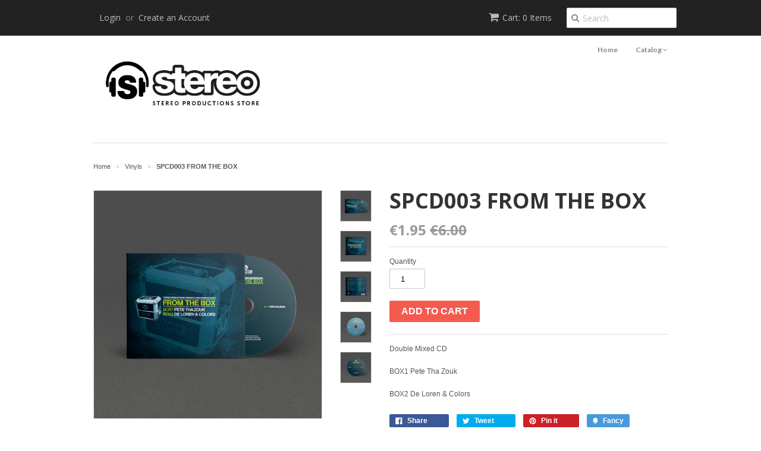

--- FILE ---
content_type: text/html; charset=utf-8
request_url: https://stereoshop.myshopify.com/collections/12-vinyls/products/spcd003-from-the-box-box1-pete-tha-zouk-box2-de-loren-colors
body_size: 14676
content:
<!doctype html>
<!--[if lt IE 7]><html class="no-js ie6 oldie" lang="en"><![endif]-->
<!--[if IE 7]><html class="no-js ie7 oldie" lang="en"><![endif]-->
<!--[if IE 8]><html class="no-js ie8 oldie" lang="en"><![endif]-->
<!--[if gt IE 8]><!--><html class="no-js" lang="en"><!--<![endif]-->
<head>

  <link rel="shortcut icon" href="//stereoshop.myshopify.com/cdn/shop/t/4/assets/favicon.png?v=64189802041842011161432757131" type="image/png" />
  <meta charset="utf-8">
  <!--[if IE]><meta http-equiv='X-UA-Compatible' content='IE=edge,chrome=1'><![endif]-->

  
    <link rel="shortcut icon" href="//stereoshop.myshopify.com/cdn/shop/t/4/assets/favicon.png?v=64189802041842011161432757131" type="image/png" />
  

  <title>
  SPCD003 FROM THE BOX &ndash; Stereo Store
  </title>

  
  <meta name="description" content="Double CD Mixed" />
  

  <meta name="viewport" content="width=device-width, initial-scale=1.0" />

  <link rel="canonical" href="https://stereoshop.myshopify.com/products/spcd003-from-the-box-box1-pete-tha-zouk-box2-de-loren-colors" />

  


  <meta property="og:type" content="product" />
  <meta property="og:title" content="SPCD003 FROM THE BOX" />
  
  <meta property="og:image" content="http://stereoshop.myshopify.com/cdn/shop/products/SPCD-000-FROMTHEBOX_1_grande.jpg?v=1511471511" />
  <meta property="og:image:secure_url" content="https://stereoshop.myshopify.com/cdn/shop/products/SPCD-000-FROMTHEBOX_1_grande.jpg?v=1511471511" />
  
  <meta property="og:image" content="http://stereoshop.myshopify.com/cdn/shop/products/SPCD-000-FROMTHEBOX_2_grande.jpg?v=1511471511" />
  <meta property="og:image:secure_url" content="https://stereoshop.myshopify.com/cdn/shop/products/SPCD-000-FROMTHEBOX_2_grande.jpg?v=1511471511" />
  
  <meta property="og:image" content="http://stereoshop.myshopify.com/cdn/shop/products/SPCD-000-FROMTHEBOX_3_grande.jpg?v=1511471511" />
  <meta property="og:image:secure_url" content="https://stereoshop.myshopify.com/cdn/shop/products/SPCD-000-FROMTHEBOX_3_grande.jpg?v=1511471511" />
  
  <meta property="og:image" content="http://stereoshop.myshopify.com/cdn/shop/products/SPCD-000-FROMTHEBOX_5_grande.jpg?v=1511471511" />
  <meta property="og:image:secure_url" content="https://stereoshop.myshopify.com/cdn/shop/products/SPCD-000-FROMTHEBOX_5_grande.jpg?v=1511471511" />
  
  <meta property="og:image" content="http://stereoshop.myshopify.com/cdn/shop/products/SPCD-000-FROMTHEBOX_4_grande.jpg?v=1511471511" />
  <meta property="og:image:secure_url" content="https://stereoshop.myshopify.com/cdn/shop/products/SPCD-000-FROMTHEBOX_4_grande.jpg?v=1511471511" />
  
  <meta property="og:price:amount" content="1.95" />
  <meta property="og:price:currency" content="EUR" />



<meta property="og:description" content="Double CD Mixed" />

<meta property="og:url" content="https://stereoshop.myshopify.com/products/spcd003-from-the-box-box1-pete-tha-zouk-box2-de-loren-colors" />
<meta property="og:site_name" content="Stereo Store" />

  
 

  <meta name="twitter:card" content="product" />
  <meta name="twitter:title" content="SPCD003 FROM THE BOX" />
  <meta name="twitter:description" content="Double Mixed CDBOX1 Pete Tha ZoukBOX2 De Loren &amp;amp; Colors" />
  <meta name="twitter:image" content="http://stereoshop.myshopify.com/cdn/shop/products/SPCD-000-FROMTHEBOX_1_large.jpg?v=1511471511" />
  <meta name="twitter:label1" content="PRICE" />
  <meta name="twitter:data1" content="&euro;1.95 EUR" />
  <meta name="twitter:label2" content="VENDOR" />
  <meta name="twitter:data2" content="Stereo Productions" />


  <link href="//stereoshop.myshopify.com/cdn/shop/t/4/assets/styles.scss.css?v=10000965834426595841674755583" rel="stylesheet" type="text/css" media="all" />
  <link href="//stereoshop.myshopify.com/cdn/s/global/social/social-icons.css" rel="stylesheet" type="text/css" media="all" />
  <link href="//netdna.bootstrapcdn.com/font-awesome/4.0.3/css/font-awesome.css" rel="stylesheet" type="text/css" media="all" />
  
    <link rel="stylesheet" type="text/css" href="//fonts.googleapis.com/css?family=Open+Sans:300,400,700">
  
  
    <link rel="stylesheet" type="text/css" href="//fonts.googleapis.com/css?family=Lato:300,400,700">
  
  <script src="//stereoshop.myshopify.com/cdn/shop/t/4/assets/html5shiv.js?v=107268875627107148941432663550" type="text/javascript"></script>

  <script>window.performance && window.performance.mark && window.performance.mark('shopify.content_for_header.start');</script><meta name="facebook-domain-verification" content="og1f87fy45pefb2aagq3775ijqfq1z">
<meta id="shopify-digital-wallet" name="shopify-digital-wallet" content="/708802/digital_wallets/dialog">
<meta name="shopify-checkout-api-token" content="5741368e510db088b0c3157362b23a24">
<meta id="in-context-paypal-metadata" data-shop-id="708802" data-venmo-supported="false" data-environment="production" data-locale="en_US" data-paypal-v4="true" data-currency="EUR">
<link rel="alternate" type="application/json+oembed" href="https://stereoshop.myshopify.com/products/spcd003-from-the-box-box1-pete-tha-zouk-box2-de-loren-colors.oembed">
<script async="async" src="/checkouts/internal/preloads.js?locale=en-ES"></script>
<link rel="preconnect" href="https://shop.app" crossorigin="anonymous">
<script async="async" src="https://shop.app/checkouts/internal/preloads.js?locale=en-ES&shop_id=708802" crossorigin="anonymous"></script>
<script id="apple-pay-shop-capabilities" type="application/json">{"shopId":708802,"countryCode":"US","currencyCode":"EUR","merchantCapabilities":["supports3DS"],"merchantId":"gid:\/\/shopify\/Shop\/708802","merchantName":"Stereo Store","requiredBillingContactFields":["postalAddress","email"],"requiredShippingContactFields":["postalAddress","email"],"shippingType":"shipping","supportedNetworks":["visa","masterCard","amex","discover","elo","jcb"],"total":{"type":"pending","label":"Stereo Store","amount":"1.00"},"shopifyPaymentsEnabled":true,"supportsSubscriptions":true}</script>
<script id="shopify-features" type="application/json">{"accessToken":"5741368e510db088b0c3157362b23a24","betas":["rich-media-storefront-analytics"],"domain":"stereoshop.myshopify.com","predictiveSearch":true,"shopId":708802,"locale":"en"}</script>
<script>var Shopify = Shopify || {};
Shopify.shop = "stereoshop.myshopify.com";
Shopify.locale = "en";
Shopify.currency = {"active":"EUR","rate":"1.0"};
Shopify.country = "ES";
Shopify.theme = {"name":"Minimal","id":19553156,"schema_name":null,"schema_version":null,"theme_store_id":380,"role":"main"};
Shopify.theme.handle = "null";
Shopify.theme.style = {"id":null,"handle":null};
Shopify.cdnHost = "stereoshop.myshopify.com/cdn";
Shopify.routes = Shopify.routes || {};
Shopify.routes.root = "/";</script>
<script type="module">!function(o){(o.Shopify=o.Shopify||{}).modules=!0}(window);</script>
<script>!function(o){function n(){var o=[];function n(){o.push(Array.prototype.slice.apply(arguments))}return n.q=o,n}var t=o.Shopify=o.Shopify||{};t.loadFeatures=n(),t.autoloadFeatures=n()}(window);</script>
<script>
  window.ShopifyPay = window.ShopifyPay || {};
  window.ShopifyPay.apiHost = "shop.app\/pay";
  window.ShopifyPay.redirectState = null;
</script>
<script id="shop-js-analytics" type="application/json">{"pageType":"product"}</script>
<script defer="defer" async type="module" src="//stereoshop.myshopify.com/cdn/shopifycloud/shop-js/modules/v2/client.init-shop-cart-sync_C5BV16lS.en.esm.js"></script>
<script defer="defer" async type="module" src="//stereoshop.myshopify.com/cdn/shopifycloud/shop-js/modules/v2/chunk.common_CygWptCX.esm.js"></script>
<script type="module">
  await import("//stereoshop.myshopify.com/cdn/shopifycloud/shop-js/modules/v2/client.init-shop-cart-sync_C5BV16lS.en.esm.js");
await import("//stereoshop.myshopify.com/cdn/shopifycloud/shop-js/modules/v2/chunk.common_CygWptCX.esm.js");

  window.Shopify.SignInWithShop?.initShopCartSync?.({"fedCMEnabled":true,"windoidEnabled":true});

</script>
<script>
  window.Shopify = window.Shopify || {};
  if (!window.Shopify.featureAssets) window.Shopify.featureAssets = {};
  window.Shopify.featureAssets['shop-js'] = {"shop-cart-sync":["modules/v2/client.shop-cart-sync_ZFArdW7E.en.esm.js","modules/v2/chunk.common_CygWptCX.esm.js"],"init-fed-cm":["modules/v2/client.init-fed-cm_CmiC4vf6.en.esm.js","modules/v2/chunk.common_CygWptCX.esm.js"],"shop-button":["modules/v2/client.shop-button_tlx5R9nI.en.esm.js","modules/v2/chunk.common_CygWptCX.esm.js"],"shop-cash-offers":["modules/v2/client.shop-cash-offers_DOA2yAJr.en.esm.js","modules/v2/chunk.common_CygWptCX.esm.js","modules/v2/chunk.modal_D71HUcav.esm.js"],"init-windoid":["modules/v2/client.init-windoid_sURxWdc1.en.esm.js","modules/v2/chunk.common_CygWptCX.esm.js"],"shop-toast-manager":["modules/v2/client.shop-toast-manager_ClPi3nE9.en.esm.js","modules/v2/chunk.common_CygWptCX.esm.js"],"init-shop-email-lookup-coordinator":["modules/v2/client.init-shop-email-lookup-coordinator_B8hsDcYM.en.esm.js","modules/v2/chunk.common_CygWptCX.esm.js"],"init-shop-cart-sync":["modules/v2/client.init-shop-cart-sync_C5BV16lS.en.esm.js","modules/v2/chunk.common_CygWptCX.esm.js"],"avatar":["modules/v2/client.avatar_BTnouDA3.en.esm.js"],"pay-button":["modules/v2/client.pay-button_FdsNuTd3.en.esm.js","modules/v2/chunk.common_CygWptCX.esm.js"],"init-customer-accounts":["modules/v2/client.init-customer-accounts_DxDtT_ad.en.esm.js","modules/v2/client.shop-login-button_C5VAVYt1.en.esm.js","modules/v2/chunk.common_CygWptCX.esm.js","modules/v2/chunk.modal_D71HUcav.esm.js"],"init-shop-for-new-customer-accounts":["modules/v2/client.init-shop-for-new-customer-accounts_ChsxoAhi.en.esm.js","modules/v2/client.shop-login-button_C5VAVYt1.en.esm.js","modules/v2/chunk.common_CygWptCX.esm.js","modules/v2/chunk.modal_D71HUcav.esm.js"],"shop-login-button":["modules/v2/client.shop-login-button_C5VAVYt1.en.esm.js","modules/v2/chunk.common_CygWptCX.esm.js","modules/v2/chunk.modal_D71HUcav.esm.js"],"init-customer-accounts-sign-up":["modules/v2/client.init-customer-accounts-sign-up_CPSyQ0Tj.en.esm.js","modules/v2/client.shop-login-button_C5VAVYt1.en.esm.js","modules/v2/chunk.common_CygWptCX.esm.js","modules/v2/chunk.modal_D71HUcav.esm.js"],"shop-follow-button":["modules/v2/client.shop-follow-button_Cva4Ekp9.en.esm.js","modules/v2/chunk.common_CygWptCX.esm.js","modules/v2/chunk.modal_D71HUcav.esm.js"],"checkout-modal":["modules/v2/client.checkout-modal_BPM8l0SH.en.esm.js","modules/v2/chunk.common_CygWptCX.esm.js","modules/v2/chunk.modal_D71HUcav.esm.js"],"lead-capture":["modules/v2/client.lead-capture_Bi8yE_yS.en.esm.js","modules/v2/chunk.common_CygWptCX.esm.js","modules/v2/chunk.modal_D71HUcav.esm.js"],"shop-login":["modules/v2/client.shop-login_D6lNrXab.en.esm.js","modules/v2/chunk.common_CygWptCX.esm.js","modules/v2/chunk.modal_D71HUcav.esm.js"],"payment-terms":["modules/v2/client.payment-terms_CZxnsJam.en.esm.js","modules/v2/chunk.common_CygWptCX.esm.js","modules/v2/chunk.modal_D71HUcav.esm.js"]};
</script>
<script>(function() {
  var isLoaded = false;
  function asyncLoad() {
    if (isLoaded) return;
    isLoaded = true;
    var urls = ["https:\/\/whatshelp.io\/shopify\/widget\/708802.js?v=1512149358\u0026shop=stereoshop.myshopify.com","https:\/\/chimpstatic.com\/mcjs-connected\/js\/users\/971b307bd61c817826acaea08\/da40ef408c704335e7c813a72.js?shop=stereoshop.myshopify.com","\/\/shopify-free-shipping.s3.amazonaws.com\/prod\/js\/common.js?shop=stereoshop.myshopify.com","https:\/\/cdn-spurit.com\/all-apps\/checker.js?shop=stereoshop.myshopify.com","https:\/\/cdn-spurit.com\/all-apps\/thank-you-pao-page.js?shop=stereoshop.myshopify.com"];
    for (var i = 0; i < urls.length; i++) {
      var s = document.createElement('script');
      s.type = 'text/javascript';
      s.async = true;
      s.src = urls[i];
      var x = document.getElementsByTagName('script')[0];
      x.parentNode.insertBefore(s, x);
    }
  };
  if(window.attachEvent) {
    window.attachEvent('onload', asyncLoad);
  } else {
    window.addEventListener('load', asyncLoad, false);
  }
})();</script>
<script id="__st">var __st={"a":708802,"offset":3600,"reqid":"9b3e25fe-9000-422b-bccf-06ef98cc8003-1768841807","pageurl":"stereoshop.myshopify.com\/collections\/12-vinyls\/products\/spcd003-from-the-box-box1-pete-tha-zouk-box2-de-loren-colors","u":"1e34fba03a12","p":"product","rtyp":"product","rid":38715818000};</script>
<script>window.ShopifyPaypalV4VisibilityTracking = true;</script>
<script id="captcha-bootstrap">!function(){'use strict';const t='contact',e='account',n='new_comment',o=[[t,t],['blogs',n],['comments',n],[t,'customer']],c=[[e,'customer_login'],[e,'guest_login'],[e,'recover_customer_password'],[e,'create_customer']],r=t=>t.map((([t,e])=>`form[action*='/${t}']:not([data-nocaptcha='true']) input[name='form_type'][value='${e}']`)).join(','),a=t=>()=>t?[...document.querySelectorAll(t)].map((t=>t.form)):[];function s(){const t=[...o],e=r(t);return a(e)}const i='password',u='form_key',d=['recaptcha-v3-token','g-recaptcha-response','h-captcha-response',i],f=()=>{try{return window.sessionStorage}catch{return}},m='__shopify_v',_=t=>t.elements[u];function p(t,e,n=!1){try{const o=window.sessionStorage,c=JSON.parse(o.getItem(e)),{data:r}=function(t){const{data:e,action:n}=t;return t[m]||n?{data:e,action:n}:{data:t,action:n}}(c);for(const[e,n]of Object.entries(r))t.elements[e]&&(t.elements[e].value=n);n&&o.removeItem(e)}catch(o){console.error('form repopulation failed',{error:o})}}const l='form_type',E='cptcha';function T(t){t.dataset[E]=!0}const w=window,h=w.document,L='Shopify',v='ce_forms',y='captcha';let A=!1;((t,e)=>{const n=(g='f06e6c50-85a8-45c8-87d0-21a2b65856fe',I='https://cdn.shopify.com/shopifycloud/storefront-forms-hcaptcha/ce_storefront_forms_captcha_hcaptcha.v1.5.2.iife.js',D={infoText:'Protected by hCaptcha',privacyText:'Privacy',termsText:'Terms'},(t,e,n)=>{const o=w[L][v],c=o.bindForm;if(c)return c(t,g,e,D).then(n);var r;o.q.push([[t,g,e,D],n]),r=I,A||(h.body.append(Object.assign(h.createElement('script'),{id:'captcha-provider',async:!0,src:r})),A=!0)});var g,I,D;w[L]=w[L]||{},w[L][v]=w[L][v]||{},w[L][v].q=[],w[L][y]=w[L][y]||{},w[L][y].protect=function(t,e){n(t,void 0,e),T(t)},Object.freeze(w[L][y]),function(t,e,n,w,h,L){const[v,y,A,g]=function(t,e,n){const i=e?o:[],u=t?c:[],d=[...i,...u],f=r(d),m=r(i),_=r(d.filter((([t,e])=>n.includes(e))));return[a(f),a(m),a(_),s()]}(w,h,L),I=t=>{const e=t.target;return e instanceof HTMLFormElement?e:e&&e.form},D=t=>v().includes(t);t.addEventListener('submit',(t=>{const e=I(t);if(!e)return;const n=D(e)&&!e.dataset.hcaptchaBound&&!e.dataset.recaptchaBound,o=_(e),c=g().includes(e)&&(!o||!o.value);(n||c)&&t.preventDefault(),c&&!n&&(function(t){try{if(!f())return;!function(t){const e=f();if(!e)return;const n=_(t);if(!n)return;const o=n.value;o&&e.removeItem(o)}(t);const e=Array.from(Array(32),(()=>Math.random().toString(36)[2])).join('');!function(t,e){_(t)||t.append(Object.assign(document.createElement('input'),{type:'hidden',name:u})),t.elements[u].value=e}(t,e),function(t,e){const n=f();if(!n)return;const o=[...t.querySelectorAll(`input[type='${i}']`)].map((({name:t})=>t)),c=[...d,...o],r={};for(const[a,s]of new FormData(t).entries())c.includes(a)||(r[a]=s);n.setItem(e,JSON.stringify({[m]:1,action:t.action,data:r}))}(t,e)}catch(e){console.error('failed to persist form',e)}}(e),e.submit())}));const S=(t,e)=>{t&&!t.dataset[E]&&(n(t,e.some((e=>e===t))),T(t))};for(const o of['focusin','change'])t.addEventListener(o,(t=>{const e=I(t);D(e)&&S(e,y())}));const B=e.get('form_key'),M=e.get(l),P=B&&M;t.addEventListener('DOMContentLoaded',(()=>{const t=y();if(P)for(const e of t)e.elements[l].value===M&&p(e,B);[...new Set([...A(),...v().filter((t=>'true'===t.dataset.shopifyCaptcha))])].forEach((e=>S(e,t)))}))}(h,new URLSearchParams(w.location.search),n,t,e,['guest_login'])})(!0,!0)}();</script>
<script integrity="sha256-4kQ18oKyAcykRKYeNunJcIwy7WH5gtpwJnB7kiuLZ1E=" data-source-attribution="shopify.loadfeatures" defer="defer" src="//stereoshop.myshopify.com/cdn/shopifycloud/storefront/assets/storefront/load_feature-a0a9edcb.js" crossorigin="anonymous"></script>
<script crossorigin="anonymous" defer="defer" src="//stereoshop.myshopify.com/cdn/shopifycloud/storefront/assets/shopify_pay/storefront-65b4c6d7.js?v=20250812"></script>
<script data-source-attribution="shopify.dynamic_checkout.dynamic.init">var Shopify=Shopify||{};Shopify.PaymentButton=Shopify.PaymentButton||{isStorefrontPortableWallets:!0,init:function(){window.Shopify.PaymentButton.init=function(){};var t=document.createElement("script");t.src="https://stereoshop.myshopify.com/cdn/shopifycloud/portable-wallets/latest/portable-wallets.en.js",t.type="module",document.head.appendChild(t)}};
</script>
<script data-source-attribution="shopify.dynamic_checkout.buyer_consent">
  function portableWalletsHideBuyerConsent(e){var t=document.getElementById("shopify-buyer-consent"),n=document.getElementById("shopify-subscription-policy-button");t&&n&&(t.classList.add("hidden"),t.setAttribute("aria-hidden","true"),n.removeEventListener("click",e))}function portableWalletsShowBuyerConsent(e){var t=document.getElementById("shopify-buyer-consent"),n=document.getElementById("shopify-subscription-policy-button");t&&n&&(t.classList.remove("hidden"),t.removeAttribute("aria-hidden"),n.addEventListener("click",e))}window.Shopify?.PaymentButton&&(window.Shopify.PaymentButton.hideBuyerConsent=portableWalletsHideBuyerConsent,window.Shopify.PaymentButton.showBuyerConsent=portableWalletsShowBuyerConsent);
</script>
<script data-source-attribution="shopify.dynamic_checkout.cart.bootstrap">document.addEventListener("DOMContentLoaded",(function(){function t(){return document.querySelector("shopify-accelerated-checkout-cart, shopify-accelerated-checkout")}if(t())Shopify.PaymentButton.init();else{new MutationObserver((function(e,n){t()&&(Shopify.PaymentButton.init(),n.disconnect())})).observe(document.body,{childList:!0,subtree:!0})}}));
</script>
<link id="shopify-accelerated-checkout-styles" rel="stylesheet" media="screen" href="https://stereoshop.myshopify.com/cdn/shopifycloud/portable-wallets/latest/accelerated-checkout-backwards-compat.css" crossorigin="anonymous">
<style id="shopify-accelerated-checkout-cart">
        #shopify-buyer-consent {
  margin-top: 1em;
  display: inline-block;
  width: 100%;
}

#shopify-buyer-consent.hidden {
  display: none;
}

#shopify-subscription-policy-button {
  background: none;
  border: none;
  padding: 0;
  text-decoration: underline;
  font-size: inherit;
  cursor: pointer;
}

#shopify-subscription-policy-button::before {
  box-shadow: none;
}

      </style>

<script>window.performance && window.performance.mark && window.performance.mark('shopify.content_for_header.end');</script>

  <script type="text/javascript" src="//ajax.googleapis.com/ajax/libs/jquery/1.7/jquery.min.js"></script>

  <script src="//stereoshop.myshopify.com/cdn/shopifycloud/storefront/assets/themes_support/option_selection-b017cd28.js" type="text/javascript"></script>
  <script src="//stereoshop.myshopify.com/cdn/shopifycloud/storefront/assets/themes_support/api.jquery-7ab1a3a4.js" type="text/javascript"></script>

  

<link href="https://monorail-edge.shopifysvc.com" rel="dns-prefetch">
<script>(function(){if ("sendBeacon" in navigator && "performance" in window) {try {var session_token_from_headers = performance.getEntriesByType('navigation')[0].serverTiming.find(x => x.name == '_s').description;} catch {var session_token_from_headers = undefined;}var session_cookie_matches = document.cookie.match(/_shopify_s=([^;]*)/);var session_token_from_cookie = session_cookie_matches && session_cookie_matches.length === 2 ? session_cookie_matches[1] : "";var session_token = session_token_from_headers || session_token_from_cookie || "";function handle_abandonment_event(e) {var entries = performance.getEntries().filter(function(entry) {return /monorail-edge.shopifysvc.com/.test(entry.name);});if (!window.abandonment_tracked && entries.length === 0) {window.abandonment_tracked = true;var currentMs = Date.now();var navigation_start = performance.timing.navigationStart;var payload = {shop_id: 708802,url: window.location.href,navigation_start,duration: currentMs - navigation_start,session_token,page_type: "product"};window.navigator.sendBeacon("https://monorail-edge.shopifysvc.com/v1/produce", JSON.stringify({schema_id: "online_store_buyer_site_abandonment/1.1",payload: payload,metadata: {event_created_at_ms: currentMs,event_sent_at_ms: currentMs}}));}}window.addEventListener('pagehide', handle_abandonment_event);}}());</script>
<script id="web-pixels-manager-setup">(function e(e,d,r,n,o){if(void 0===o&&(o={}),!Boolean(null===(a=null===(i=window.Shopify)||void 0===i?void 0:i.analytics)||void 0===a?void 0:a.replayQueue)){var i,a;window.Shopify=window.Shopify||{};var t=window.Shopify;t.analytics=t.analytics||{};var s=t.analytics;s.replayQueue=[],s.publish=function(e,d,r){return s.replayQueue.push([e,d,r]),!0};try{self.performance.mark("wpm:start")}catch(e){}var l=function(){var e={modern:/Edge?\/(1{2}[4-9]|1[2-9]\d|[2-9]\d{2}|\d{4,})\.\d+(\.\d+|)|Firefox\/(1{2}[4-9]|1[2-9]\d|[2-9]\d{2}|\d{4,})\.\d+(\.\d+|)|Chrom(ium|e)\/(9{2}|\d{3,})\.\d+(\.\d+|)|(Maci|X1{2}).+ Version\/(15\.\d+|(1[6-9]|[2-9]\d|\d{3,})\.\d+)([,.]\d+|)( \(\w+\)|)( Mobile\/\w+|) Safari\/|Chrome.+OPR\/(9{2}|\d{3,})\.\d+\.\d+|(CPU[ +]OS|iPhone[ +]OS|CPU[ +]iPhone|CPU IPhone OS|CPU iPad OS)[ +]+(15[._]\d+|(1[6-9]|[2-9]\d|\d{3,})[._]\d+)([._]\d+|)|Android:?[ /-](13[3-9]|1[4-9]\d|[2-9]\d{2}|\d{4,})(\.\d+|)(\.\d+|)|Android.+Firefox\/(13[5-9]|1[4-9]\d|[2-9]\d{2}|\d{4,})\.\d+(\.\d+|)|Android.+Chrom(ium|e)\/(13[3-9]|1[4-9]\d|[2-9]\d{2}|\d{4,})\.\d+(\.\d+|)|SamsungBrowser\/([2-9]\d|\d{3,})\.\d+/,legacy:/Edge?\/(1[6-9]|[2-9]\d|\d{3,})\.\d+(\.\d+|)|Firefox\/(5[4-9]|[6-9]\d|\d{3,})\.\d+(\.\d+|)|Chrom(ium|e)\/(5[1-9]|[6-9]\d|\d{3,})\.\d+(\.\d+|)([\d.]+$|.*Safari\/(?![\d.]+ Edge\/[\d.]+$))|(Maci|X1{2}).+ Version\/(10\.\d+|(1[1-9]|[2-9]\d|\d{3,})\.\d+)([,.]\d+|)( \(\w+\)|)( Mobile\/\w+|) Safari\/|Chrome.+OPR\/(3[89]|[4-9]\d|\d{3,})\.\d+\.\d+|(CPU[ +]OS|iPhone[ +]OS|CPU[ +]iPhone|CPU IPhone OS|CPU iPad OS)[ +]+(10[._]\d+|(1[1-9]|[2-9]\d|\d{3,})[._]\d+)([._]\d+|)|Android:?[ /-](13[3-9]|1[4-9]\d|[2-9]\d{2}|\d{4,})(\.\d+|)(\.\d+|)|Mobile Safari.+OPR\/([89]\d|\d{3,})\.\d+\.\d+|Android.+Firefox\/(13[5-9]|1[4-9]\d|[2-9]\d{2}|\d{4,})\.\d+(\.\d+|)|Android.+Chrom(ium|e)\/(13[3-9]|1[4-9]\d|[2-9]\d{2}|\d{4,})\.\d+(\.\d+|)|Android.+(UC? ?Browser|UCWEB|U3)[ /]?(15\.([5-9]|\d{2,})|(1[6-9]|[2-9]\d|\d{3,})\.\d+)\.\d+|SamsungBrowser\/(5\.\d+|([6-9]|\d{2,})\.\d+)|Android.+MQ{2}Browser\/(14(\.(9|\d{2,})|)|(1[5-9]|[2-9]\d|\d{3,})(\.\d+|))(\.\d+|)|K[Aa][Ii]OS\/(3\.\d+|([4-9]|\d{2,})\.\d+)(\.\d+|)/},d=e.modern,r=e.legacy,n=navigator.userAgent;return n.match(d)?"modern":n.match(r)?"legacy":"unknown"}(),u="modern"===l?"modern":"legacy",c=(null!=n?n:{modern:"",legacy:""})[u],f=function(e){return[e.baseUrl,"/wpm","/b",e.hashVersion,"modern"===e.buildTarget?"m":"l",".js"].join("")}({baseUrl:d,hashVersion:r,buildTarget:u}),m=function(e){var d=e.version,r=e.bundleTarget,n=e.surface,o=e.pageUrl,i=e.monorailEndpoint;return{emit:function(e){var a=e.status,t=e.errorMsg,s=(new Date).getTime(),l=JSON.stringify({metadata:{event_sent_at_ms:s},events:[{schema_id:"web_pixels_manager_load/3.1",payload:{version:d,bundle_target:r,page_url:o,status:a,surface:n,error_msg:t},metadata:{event_created_at_ms:s}}]});if(!i)return console&&console.warn&&console.warn("[Web Pixels Manager] No Monorail endpoint provided, skipping logging."),!1;try{return self.navigator.sendBeacon.bind(self.navigator)(i,l)}catch(e){}var u=new XMLHttpRequest;try{return u.open("POST",i,!0),u.setRequestHeader("Content-Type","text/plain"),u.send(l),!0}catch(e){return console&&console.warn&&console.warn("[Web Pixels Manager] Got an unhandled error while logging to Monorail."),!1}}}}({version:r,bundleTarget:l,surface:e.surface,pageUrl:self.location.href,monorailEndpoint:e.monorailEndpoint});try{o.browserTarget=l,function(e){var d=e.src,r=e.async,n=void 0===r||r,o=e.onload,i=e.onerror,a=e.sri,t=e.scriptDataAttributes,s=void 0===t?{}:t,l=document.createElement("script"),u=document.querySelector("head"),c=document.querySelector("body");if(l.async=n,l.src=d,a&&(l.integrity=a,l.crossOrigin="anonymous"),s)for(var f in s)if(Object.prototype.hasOwnProperty.call(s,f))try{l.dataset[f]=s[f]}catch(e){}if(o&&l.addEventListener("load",o),i&&l.addEventListener("error",i),u)u.appendChild(l);else{if(!c)throw new Error("Did not find a head or body element to append the script");c.appendChild(l)}}({src:f,async:!0,onload:function(){if(!function(){var e,d;return Boolean(null===(d=null===(e=window.Shopify)||void 0===e?void 0:e.analytics)||void 0===d?void 0:d.initialized)}()){var d=window.webPixelsManager.init(e)||void 0;if(d){var r=window.Shopify.analytics;r.replayQueue.forEach((function(e){var r=e[0],n=e[1],o=e[2];d.publishCustomEvent(r,n,o)})),r.replayQueue=[],r.publish=d.publishCustomEvent,r.visitor=d.visitor,r.initialized=!0}}},onerror:function(){return m.emit({status:"failed",errorMsg:"".concat(f," has failed to load")})},sri:function(e){var d=/^sha384-[A-Za-z0-9+/=]+$/;return"string"==typeof e&&d.test(e)}(c)?c:"",scriptDataAttributes:o}),m.emit({status:"loading"})}catch(e){m.emit({status:"failed",errorMsg:(null==e?void 0:e.message)||"Unknown error"})}}})({shopId: 708802,storefrontBaseUrl: "https://stereoshop.myshopify.com",extensionsBaseUrl: "https://extensions.shopifycdn.com/cdn/shopifycloud/web-pixels-manager",monorailEndpoint: "https://monorail-edge.shopifysvc.com/unstable/produce_batch",surface: "storefront-renderer",enabledBetaFlags: ["2dca8a86"],webPixelsConfigList: [{"id":"172720195","configuration":"{\"pixel_id\":\"2444300642460646\",\"pixel_type\":\"facebook_pixel\",\"metaapp_system_user_token\":\"-\"}","eventPayloadVersion":"v1","runtimeContext":"OPEN","scriptVersion":"ca16bc87fe92b6042fbaa3acc2fbdaa6","type":"APP","apiClientId":2329312,"privacyPurposes":["ANALYTICS","MARKETING","SALE_OF_DATA"],"dataSharingAdjustments":{"protectedCustomerApprovalScopes":["read_customer_address","read_customer_email","read_customer_name","read_customer_personal_data","read_customer_phone"]}},{"id":"89784387","eventPayloadVersion":"v1","runtimeContext":"LAX","scriptVersion":"1","type":"CUSTOM","privacyPurposes":["ANALYTICS"],"name":"Google Analytics tag (migrated)"},{"id":"shopify-app-pixel","configuration":"{}","eventPayloadVersion":"v1","runtimeContext":"STRICT","scriptVersion":"0450","apiClientId":"shopify-pixel","type":"APP","privacyPurposes":["ANALYTICS","MARKETING"]},{"id":"shopify-custom-pixel","eventPayloadVersion":"v1","runtimeContext":"LAX","scriptVersion":"0450","apiClientId":"shopify-pixel","type":"CUSTOM","privacyPurposes":["ANALYTICS","MARKETING"]}],isMerchantRequest: false,initData: {"shop":{"name":"Stereo Store","paymentSettings":{"currencyCode":"EUR"},"myshopifyDomain":"stereoshop.myshopify.com","countryCode":"US","storefrontUrl":"https:\/\/stereoshop.myshopify.com"},"customer":null,"cart":null,"checkout":null,"productVariants":[{"price":{"amount":1.95,"currencyCode":"EUR"},"product":{"title":"SPCD003 FROM THE BOX","vendor":"Stereo Productions","id":"38715818000","untranslatedTitle":"SPCD003 FROM THE BOX","url":"\/products\/spcd003-from-the-box-box1-pete-tha-zouk-box2-de-loren-colors","type":"CD"},"id":"328516206608","image":{"src":"\/\/stereoshop.myshopify.com\/cdn\/shop\/products\/SPCD-000-FROMTHEBOX_1.jpg?v=1511471511"},"sku":"SPCD003","title":"Default Title","untranslatedTitle":"Default Title"}],"purchasingCompany":null},},"https://stereoshop.myshopify.com/cdn","fcfee988w5aeb613cpc8e4bc33m6693e112",{"modern":"","legacy":""},{"shopId":"708802","storefrontBaseUrl":"https:\/\/stereoshop.myshopify.com","extensionBaseUrl":"https:\/\/extensions.shopifycdn.com\/cdn\/shopifycloud\/web-pixels-manager","surface":"storefront-renderer","enabledBetaFlags":"[\"2dca8a86\"]","isMerchantRequest":"false","hashVersion":"fcfee988w5aeb613cpc8e4bc33m6693e112","publish":"custom","events":"[[\"page_viewed\",{}],[\"product_viewed\",{\"productVariant\":{\"price\":{\"amount\":1.95,\"currencyCode\":\"EUR\"},\"product\":{\"title\":\"SPCD003 FROM THE BOX\",\"vendor\":\"Stereo Productions\",\"id\":\"38715818000\",\"untranslatedTitle\":\"SPCD003 FROM THE BOX\",\"url\":\"\/products\/spcd003-from-the-box-box1-pete-tha-zouk-box2-de-loren-colors\",\"type\":\"CD\"},\"id\":\"328516206608\",\"image\":{\"src\":\"\/\/stereoshop.myshopify.com\/cdn\/shop\/products\/SPCD-000-FROMTHEBOX_1.jpg?v=1511471511\"},\"sku\":\"SPCD003\",\"title\":\"Default Title\",\"untranslatedTitle\":\"Default Title\"}}]]"});</script><script>
  window.ShopifyAnalytics = window.ShopifyAnalytics || {};
  window.ShopifyAnalytics.meta = window.ShopifyAnalytics.meta || {};
  window.ShopifyAnalytics.meta.currency = 'EUR';
  var meta = {"product":{"id":38715818000,"gid":"gid:\/\/shopify\/Product\/38715818000","vendor":"Stereo Productions","type":"CD","handle":"spcd003-from-the-box-box1-pete-tha-zouk-box2-de-loren-colors","variants":[{"id":328516206608,"price":195,"name":"SPCD003 FROM THE BOX","public_title":null,"sku":"SPCD003"}],"remote":false},"page":{"pageType":"product","resourceType":"product","resourceId":38715818000,"requestId":"9b3e25fe-9000-422b-bccf-06ef98cc8003-1768841807"}};
  for (var attr in meta) {
    window.ShopifyAnalytics.meta[attr] = meta[attr];
  }
</script>
<script class="analytics">
  (function () {
    var customDocumentWrite = function(content) {
      var jquery = null;

      if (window.jQuery) {
        jquery = window.jQuery;
      } else if (window.Checkout && window.Checkout.$) {
        jquery = window.Checkout.$;
      }

      if (jquery) {
        jquery('body').append(content);
      }
    };

    var hasLoggedConversion = function(token) {
      if (token) {
        return document.cookie.indexOf('loggedConversion=' + token) !== -1;
      }
      return false;
    }

    var setCookieIfConversion = function(token) {
      if (token) {
        var twoMonthsFromNow = new Date(Date.now());
        twoMonthsFromNow.setMonth(twoMonthsFromNow.getMonth() + 2);

        document.cookie = 'loggedConversion=' + token + '; expires=' + twoMonthsFromNow;
      }
    }

    var trekkie = window.ShopifyAnalytics.lib = window.trekkie = window.trekkie || [];
    if (trekkie.integrations) {
      return;
    }
    trekkie.methods = [
      'identify',
      'page',
      'ready',
      'track',
      'trackForm',
      'trackLink'
    ];
    trekkie.factory = function(method) {
      return function() {
        var args = Array.prototype.slice.call(arguments);
        args.unshift(method);
        trekkie.push(args);
        return trekkie;
      };
    };
    for (var i = 0; i < trekkie.methods.length; i++) {
      var key = trekkie.methods[i];
      trekkie[key] = trekkie.factory(key);
    }
    trekkie.load = function(config) {
      trekkie.config = config || {};
      trekkie.config.initialDocumentCookie = document.cookie;
      var first = document.getElementsByTagName('script')[0];
      var script = document.createElement('script');
      script.type = 'text/javascript';
      script.onerror = function(e) {
        var scriptFallback = document.createElement('script');
        scriptFallback.type = 'text/javascript';
        scriptFallback.onerror = function(error) {
                var Monorail = {
      produce: function produce(monorailDomain, schemaId, payload) {
        var currentMs = new Date().getTime();
        var event = {
          schema_id: schemaId,
          payload: payload,
          metadata: {
            event_created_at_ms: currentMs,
            event_sent_at_ms: currentMs
          }
        };
        return Monorail.sendRequest("https://" + monorailDomain + "/v1/produce", JSON.stringify(event));
      },
      sendRequest: function sendRequest(endpointUrl, payload) {
        // Try the sendBeacon API
        if (window && window.navigator && typeof window.navigator.sendBeacon === 'function' && typeof window.Blob === 'function' && !Monorail.isIos12()) {
          var blobData = new window.Blob([payload], {
            type: 'text/plain'
          });

          if (window.navigator.sendBeacon(endpointUrl, blobData)) {
            return true;
          } // sendBeacon was not successful

        } // XHR beacon

        var xhr = new XMLHttpRequest();

        try {
          xhr.open('POST', endpointUrl);
          xhr.setRequestHeader('Content-Type', 'text/plain');
          xhr.send(payload);
        } catch (e) {
          console.log(e);
        }

        return false;
      },
      isIos12: function isIos12() {
        return window.navigator.userAgent.lastIndexOf('iPhone; CPU iPhone OS 12_') !== -1 || window.navigator.userAgent.lastIndexOf('iPad; CPU OS 12_') !== -1;
      }
    };
    Monorail.produce('monorail-edge.shopifysvc.com',
      'trekkie_storefront_load_errors/1.1',
      {shop_id: 708802,
      theme_id: 19553156,
      app_name: "storefront",
      context_url: window.location.href,
      source_url: "//stereoshop.myshopify.com/cdn/s/trekkie.storefront.cd680fe47e6c39ca5d5df5f0a32d569bc48c0f27.min.js"});

        };
        scriptFallback.async = true;
        scriptFallback.src = '//stereoshop.myshopify.com/cdn/s/trekkie.storefront.cd680fe47e6c39ca5d5df5f0a32d569bc48c0f27.min.js';
        first.parentNode.insertBefore(scriptFallback, first);
      };
      script.async = true;
      script.src = '//stereoshop.myshopify.com/cdn/s/trekkie.storefront.cd680fe47e6c39ca5d5df5f0a32d569bc48c0f27.min.js';
      first.parentNode.insertBefore(script, first);
    };
    trekkie.load(
      {"Trekkie":{"appName":"storefront","development":false,"defaultAttributes":{"shopId":708802,"isMerchantRequest":null,"themeId":19553156,"themeCityHash":"9092812955014326240","contentLanguage":"en","currency":"EUR","eventMetadataId":"c09b67c2-7810-4ddb-8adc-dbb313e81d47"},"isServerSideCookieWritingEnabled":true,"monorailRegion":"shop_domain","enabledBetaFlags":["65f19447"]},"Session Attribution":{},"S2S":{"facebookCapiEnabled":true,"source":"trekkie-storefront-renderer","apiClientId":580111}}
    );

    var loaded = false;
    trekkie.ready(function() {
      if (loaded) return;
      loaded = true;

      window.ShopifyAnalytics.lib = window.trekkie;

      var originalDocumentWrite = document.write;
      document.write = customDocumentWrite;
      try { window.ShopifyAnalytics.merchantGoogleAnalytics.call(this); } catch(error) {};
      document.write = originalDocumentWrite;

      window.ShopifyAnalytics.lib.page(null,{"pageType":"product","resourceType":"product","resourceId":38715818000,"requestId":"9b3e25fe-9000-422b-bccf-06ef98cc8003-1768841807","shopifyEmitted":true});

      var match = window.location.pathname.match(/checkouts\/(.+)\/(thank_you|post_purchase)/)
      var token = match? match[1]: undefined;
      if (!hasLoggedConversion(token)) {
        setCookieIfConversion(token);
        window.ShopifyAnalytics.lib.track("Viewed Product",{"currency":"EUR","variantId":328516206608,"productId":38715818000,"productGid":"gid:\/\/shopify\/Product\/38715818000","name":"SPCD003 FROM THE BOX","price":"1.95","sku":"SPCD003","brand":"Stereo Productions","variant":null,"category":"CD","nonInteraction":true,"remote":false},undefined,undefined,{"shopifyEmitted":true});
      window.ShopifyAnalytics.lib.track("monorail:\/\/trekkie_storefront_viewed_product\/1.1",{"currency":"EUR","variantId":328516206608,"productId":38715818000,"productGid":"gid:\/\/shopify\/Product\/38715818000","name":"SPCD003 FROM THE BOX","price":"1.95","sku":"SPCD003","brand":"Stereo Productions","variant":null,"category":"CD","nonInteraction":true,"remote":false,"referer":"https:\/\/stereoshop.myshopify.com\/collections\/12-vinyls\/products\/spcd003-from-the-box-box1-pete-tha-zouk-box2-de-loren-colors"});
      }
    });


        var eventsListenerScript = document.createElement('script');
        eventsListenerScript.async = true;
        eventsListenerScript.src = "//stereoshop.myshopify.com/cdn/shopifycloud/storefront/assets/shop_events_listener-3da45d37.js";
        document.getElementsByTagName('head')[0].appendChild(eventsListenerScript);

})();</script>
  <script>
  if (!window.ga || (window.ga && typeof window.ga !== 'function')) {
    window.ga = function ga() {
      (window.ga.q = window.ga.q || []).push(arguments);
      if (window.Shopify && window.Shopify.analytics && typeof window.Shopify.analytics.publish === 'function') {
        window.Shopify.analytics.publish("ga_stub_called", {}, {sendTo: "google_osp_migration"});
      }
      console.error("Shopify's Google Analytics stub called with:", Array.from(arguments), "\nSee https://help.shopify.com/manual/promoting-marketing/pixels/pixel-migration#google for more information.");
    };
    if (window.Shopify && window.Shopify.analytics && typeof window.Shopify.analytics.publish === 'function') {
      window.Shopify.analytics.publish("ga_stub_initialized", {}, {sendTo: "google_osp_migration"});
    }
  }
</script>
<script
  defer
  src="https://stereoshop.myshopify.com/cdn/shopifycloud/perf-kit/shopify-perf-kit-3.0.4.min.js"
  data-application="storefront-renderer"
  data-shop-id="708802"
  data-render-region="gcp-us-central1"
  data-page-type="product"
  data-theme-instance-id="19553156"
  data-theme-name=""
  data-theme-version=""
  data-monorail-region="shop_domain"
  data-resource-timing-sampling-rate="10"
  data-shs="true"
  data-shs-beacon="true"
  data-shs-export-with-fetch="true"
  data-shs-logs-sample-rate="1"
  data-shs-beacon-endpoint="https://stereoshop.myshopify.com/api/collect"
></script>
</head>

<body>

  <!-- Begin toolbar -->
  <div class="toolbar-wrapper">
    <div class="toolbar clearfix">
      <div id="menu-button" class="menu-icon"><i class="fa fa-bars"></i>Menu</div>
      <ul class="unstyled">
        <li class="search-field fr">
          <form class="search" action="/search">
            <button type="submit" alt="Go" class="go"><i class="fa fa-search"></i></button>
            <input type="text" name="q" class="search_box" placeholder="Search" value="" />
          </form>
        </li>
        <li class="fr"><a href="/cart" class="cart" title="Cart"><i class="fa fa-shopping-cart"></i>Cart: 0 Items </a></li>
        
  
    <li class="customer-links">
      <a href="/account/login" id="customer_login_link">Login</a>
      
      <span class="or">&nbsp;or&nbsp;</span>
      <a href="/account/register" id="customer_register_link">Create an Account</a>
      
    </li>
  

        
      </ul>
    </div>
  </div>
  <!-- End toolbar -->

  <!-- Begin Mobile Nav -->
  <div class="row mobile-wrapper">
    <nav class="mobile clearfix">
      <div class="flyout">
<ul class="clearfix">
  
  
  <li>
    <a href="/" class=" navlink"><span>Home</span></a>
  </li>
  
  
  
  <li>
    <a href="/collections/all" class=" navlink"><span>Catalog</span></a>
    <span class="more"><i class="fa fa-plus"></i></span>
    <ul class="sub-menu">
      
      <li><a href="/collections/caps" class=" navlink">Snapbacks</a></li>
      
      <li><a href="/collections/all" class=" navlink">All products</a></li>
      
      <li><a href="/collections/t-shirts" class=" navlink">T-Shirts</a></li>
      
      <li><a href="/collections/12-vinyls" class="current  last  navlink">Vinyls, USB Sticks, Cd's</a></li>
      
    </ul>
  </li>
  
  


  <li><span class="account-links">Account Links</span>
    <span class="more"><i class="fa fa-user"></i></span>
    <ul class="sub-menu">
    
      <li class="customer-links"><a href="/account/login" id="customer_login_link">Login</a></li>
      
      <li class="customer-links"><a href="/account/register" id="customer_register_link">Create an Account</a></li>
      
    
    </ul>
  </li>


    <li class="search-field">
    <form class="search" action="/search">
      <button type="submit" alt="Go" class="go"><i class="fa fa-search"></i></button>
      <input type="text" name="q" class="search_box" placeholder="Search" value="" />
    </form>
  </li>
</ul>
</div>
    </nav>
  </div>
  <!-- End Mobile Nav -->

  <!-- Begin wrapper -->
  <div id="transparency" class="wrapper">
    <div class="row">
      <!-- Begin right navigation -->
      
      <div class="row" id="header">
        <div class="span12 border-bottom">
          <div class="span4 inner-left logo-wrapper">
            <div class="logo">
              
              <a href="/"><img src="//stereoshop.myshopify.com/cdn/shop/t/4/assets/logo.png?v=54496584403030609941517932766" alt="Stereo Store" /></a>
              
              
            </div>
          </div>

          <section id="nav">
            <div class="span8 inner-right">
              <nav class="main">
                <ul class="horizontal unstyled clearfix fr">
  
  
  
  
  
  
  <li class="">
    <a href="/" >
      Home
      
    </a> 
    
  </li>
  
  
  
  
  
  
  <li class=" dropdown">
    <a href="/collections/all" >
      Catalog
       <i class="fa fa-angle-down"></i>
    </a> 
    
    <ul class="dropdown">
      
        
        <li>
          <a href="/collections/caps" >Snapbacks</a>
        </li>
        
        <li>
          <a href="/collections/all" >All products</a>
        </li>
        
        <li>
          <a href="/collections/t-shirts" >T-Shirts</a>
        </li>
        
        <li>
          <a href="/collections/12-vinyls"  class="current">Vinyls, USB Sticks, Cd's</a>
        </li>
        
      
    </ul>
    
  </li>
  
</ul>

              </nav>
            </div>
          </section>
        </div>
      </div>
      
      <!-- End right navigation -->

      <!-- Begin below navigation -->
      
      <!-- End below navigation -->

      <!-- Begin content-->
      <section id="content" class="clearfix">
        <!-- "snippets/preorder-now-collection-item.liquid" was not rendered, the associated app was uninstalled -->
        <div id="product" class="spcd003-from-the-box-box1-pete-tha-zouk-box2-de-loren-colors" itemscope itemtype="http://schema.org/Product">
  <meta itemprop="url" content="https://stereoshop.myshopify.com/products/spcd003-from-the-box-box1-pete-tha-zouk-box2-de-loren-colors" />
  <meta itemprop="image" content="//stereoshop.myshopify.com/cdn/shop/products/SPCD-000-FROMTHEBOX_1_grande.jpg?v=1511471511" />

  <div class="row clearfix">

    <!-- Begin breadcrumb -->
    <div class="span12">
      <div class="breadcrumb clearfix">
        <span itemscope itemtype="http://data-vocabulary.org/Breadcrumb"><a href="https://stereoshop.myshopify.com" title="Stereo Store" itemprop="url"><span itemprop="title">Home</span></a></span>
        <span class="arrow-space">&#62;</span>
        <span itemscope itemtype="http://data-vocabulary.org/Breadcrumb">
          
            <a href="/collections/12-vinyls" title="Vinyls" itemprop="url">
              <span itemprop="title">Vinyls</span>
            </a>
          
        </span>
        <span class="arrow-space">&#62;</span>
        <strong>SPCD003 FROM THE BOX</strong>
      </div>
    </div>
    <!-- End breadcrumb -->
    <!-- Begin product photos -->
    <div class="span5">

      
      <!-- Begin featured image -->
      <div class="image featured">
        
          <img src="//stereoshop.myshopify.com/cdn/shop/products/SPCD-000-FROMTHEBOX_1_1024x1024.jpg?v=1511471511" alt="SPCD003 FROM THE BOX" />
        
      </div>
      <!-- End product image -->

      

    </div>
    <!-- End product photos -->

    
    <!-- Begin thumbnails -->
    <div class="span1">
      <div class="thumbs clearfix">
        
        <div class="image">
          <a href="//stereoshop.myshopify.com/cdn/shop/products/SPCD-000-FROMTHEBOX_1_1024x1024.jpg?v=1511471511" data-image-id="271096053776">
            <img src="//stereoshop.myshopify.com/cdn/shop/products/SPCD-000-FROMTHEBOX_1_compact.jpg?v=1511471511" alt="SPCD003 FROM THE BOX" />
          </a>
        </div>
        
        <div class="image">
          <a href="//stereoshop.myshopify.com/cdn/shop/products/SPCD-000-FROMTHEBOX_2_1024x1024.jpg?v=1511471511" data-image-id="271095988240">
            <img src="//stereoshop.myshopify.com/cdn/shop/products/SPCD-000-FROMTHEBOX_2_compact.jpg?v=1511471511" alt="SPCD003 FROM THE BOX" />
          </a>
        </div>
        
        <div class="image">
          <a href="//stereoshop.myshopify.com/cdn/shop/products/SPCD-000-FROMTHEBOX_3_1024x1024.jpg?v=1511471511" data-image-id="271095955472">
            <img src="//stereoshop.myshopify.com/cdn/shop/products/SPCD-000-FROMTHEBOX_3_compact.jpg?v=1511471511" alt="SPCD003 FROM THE BOX" />
          </a>
        </div>
        
        <div class="image">
          <a href="//stereoshop.myshopify.com/cdn/shop/products/SPCD-000-FROMTHEBOX_5_1024x1024.jpg?v=1511471511" data-image-id="271096184848">
            <img src="//stereoshop.myshopify.com/cdn/shop/products/SPCD-000-FROMTHEBOX_5_compact.jpg?v=1511471511" alt="SPCD003 FROM THE BOX" />
          </a>
        </div>
        
        <div class="image">
          <a href="//stereoshop.myshopify.com/cdn/shop/products/SPCD-000-FROMTHEBOX_4_1024x1024.jpg?v=1511471511" data-image-id="271096381456">
            <img src="//stereoshop.myshopify.com/cdn/shop/products/SPCD-000-FROMTHEBOX_4_compact.jpg?v=1511471511" alt="SPCD003 FROM THE BOX" />
          </a>
        </div>
        
      </div>
    </div>
    <!-- End thumbnails -->
    


    <!-- Begin description -->
    <div class="span6">

      <h1 class="title" itemprop="name">SPCD003 FROM THE BOX</h1>

      <div class="purchase" itemprop="offers" itemscope itemtype="http://schema.org/Offer">
        <meta itemprop="priceCurrency" content="EUR" />
        
        <link itemprop="availability" href="http://schema.org/InStock" />
        

        
        <h2 class="price" id="price-preview">
          <span itemprop="price">&euro;1.95</span> <del>&euro;6.00</del>
        </h2>
      </div>

      
      

      <form id="add-item-form" action="/cart/add" method="post" class="variants clearfix">

        <!-- Begin product options -->
        <div class="product-options">

          <div class="select clearfix hidden">
            <select id="product-select" name="id" class="hidden">
              
              <option  selected="selected"  value="328516206608">Default Title - &euro;1.95</option>
              
            </select>
          </div>

          
          <div class="selector-wrapper">
            <label>Quantity</label>
            <input id="quantity" type="number" name="quantity" value="1"  min="1" class="tc item-quantity" />
          </div>
          

          <div class="purchase-section">
            <div class="purchase">
              <input type="submit" id="add-to-cart" class="btn" name="add" value="Add to cart" />
            </div>
          </div>

        </div>
        <!-- End product options -->

      </form>

      <div class="description">
        <p>Double Mixed CD</p>
<p>BOX1 Pete Tha Zouk</p>
<p>BOX2 De Loren &amp; Colors</p>
<div class="grammarly-disable-indicator"></div>
<div class="grammarly-disable-indicator"></div>
      </div>

      
      <!-- Begin social buttons -->
      <div class="social">
        




<div class="social-sharing " data-permalink="https://stereoshop.myshopify.com/products/spcd003-from-the-box-box1-pete-tha-zouk-box2-de-loren-colors">

  
    <a target="_blank" href="//www.facebook.com/sharer.php?u=https://stereoshop.myshopify.com/products/spcd003-from-the-box-box1-pete-tha-zouk-box2-de-loren-colors" class="share-facebook">
      <span class="icon icon-facebook"></span>
      <span class="share-title">Share</span>
      
        <span class="share-count">0</span>
      
    </a>
  

  
    <a target="_blank" href="//twitter.com/share?url=https://stereoshop.myshopify.com/products/spcd003-from-the-box-box1-pete-tha-zouk-box2-de-loren-colors&amp;text=SPCD003%20FROM%20THE%20BOX" class="share-twitter">
      <span class="icon icon-twitter"></span>
      <span class="share-title">Tweet</span>
      
        <span class="share-count">0</span>
      
    </a>
  

  

    
      <a target="_blank" href="//pinterest.com/pin/create/button/?url=https://stereoshop.myshopify.com/products/spcd003-from-the-box-box1-pete-tha-zouk-box2-de-loren-colors&amp;media=http://stereoshop.myshopify.com/cdn/shop/products/SPCD-000-FROMTHEBOX_1_1024x1024.jpg?v=1511471511&amp;description=SPCD003%20FROM%20THE%20BOX" class="share-pinterest">
        <span class="icon icon-pinterest"></span>
        <span class="share-title">Pin it</span>
        
          <span class="share-count">0</span>
        
      </a>
    

    
      <a target="_blank" href="http://www.thefancy.com/fancyit?ItemURL=https://stereoshop.myshopify.com/products/spcd003-from-the-box-box1-pete-tha-zouk-box2-de-loren-colors&amp;Title=SPCD003%20FROM%20THE%20BOX&amp;Category=Other&amp;ImageURL=//stereoshop.myshopify.com/cdn/shop/products/SPCD-000-FROMTHEBOX_1_1024x1024.jpg?v=1511471511" class="share-fancy">
        <span class="icon icon-fancy"></span>
        <span class="share-title">Fancy</span>
      </a>
    

  

  
    <a target="_blank" href="//plus.google.com/share?url=https://stereoshop.myshopify.com/products/spcd003-from-the-box-box1-pete-tha-zouk-box2-de-loren-colors" class="share-google">
      <!-- Cannot get Google+ share count with JS yet -->
      <span class="icon icon-google"></span>
      
        <span class="share-count">+1</span>
      
    </a>
  

</div>

      </div>
      <!-- End social buttons -->
      

    </div>
    <!-- End description -->

  </div>

  <!-- Begin related product -->
  
    







<div class="row">
  <div class="span12">
    <h3 class="collection-title">Related Products</h3>
  </div>
</div>

<div class="row products">




  
    
      

<div class="product span3 ">

  
    
      <span class="circle sold-out">Sold out</span>
    
  

  <div class="image">
    <a href="/collections/12-vinyls/products/chus-ceballos-nomadas-the-album">
      <img src="//stereoshop.myshopify.com/cdn/shop/products/Vinyl_Nomadas_ChusCeballos_1_large.jpg?v=1479153880" alt="SP150 Chus &amp; Ceballos - Nomadas - The Album - Limited Edition Vinyl" />
    </a>
  </div>

  <div class="details">
    <a href="/collections/12-vinyls/products/chus-ceballos-nomadas-the-album" class="clearfix">
      <h4 class="title">SP150 Chus & Ceballos - Nomadas - The Album - Limited Edition Vinyl</h4>
      

      <span class="price">
      
      
        &euro;9.95
        
      
      </span>

    </a>
  </div>

</div>




    
  

  
    
      

<div class="product span3 ">

  
    
      <span class="circle sold-out">Sold out</span>
    
  

  <div class="image">
    <a href="/collections/12-vinyls/products/stereo-classics-smw001-manaca-chus-ceballos-strong-rhythm-chus-ceballos-afrika">
      <img src="//stereoshop.myshopify.com/cdn/shop/products/VINYLS_smw001_1_large.jpg?v=1480098862" alt="SMW001 Manaça, Chus &amp; Ceballos - Strong Rhythm / Chus &amp; Ceballos - Afrika" />
    </a>
  </div>

  <div class="details">
    <a href="/collections/12-vinyls/products/stereo-classics-smw001-manaca-chus-ceballos-strong-rhythm-chus-ceballos-afrika" class="clearfix">
      <h4 class="title">SMW001 Manaça, Chus & Ceballos - Strong Rhythm / Chus & Ceballos - Afrika</h4>
      

      <span class="price">
      
      
        &euro;9.90
        
      
      </span>

    </a>
  </div>

</div>




    
  

  
    
      

<div class="product span3 ">

  
    
      
    
  

  <div class="image">
    <a href="/collections/12-vinyls/products/sp012">
      <img src="//stereoshop.myshopify.com/cdn/shop/products/Sp012_2_large.jpg?v=1510683471" alt="SP012 De Loren&amp;Colors – Alessa" />
    </a>
  </div>

  <div class="details">
    <a href="/collections/12-vinyls/products/sp012" class="clearfix">
      <h4 class="title">SP012 De Loren&Colors – Alessa</h4>
      

      <span class="price">
      
      
        
          <del>&euro;6.00</del>
        
        &euro;1.99
      
      </span>

    </a>
  </div>

</div>




    
  

  
    
      

<div class="product span3 ">

  
    
      
    
  

  <div class="image">
    <a href="/collections/12-vinyls/products/sp014">
      <img src="//stereoshop.myshopify.com/cdn/shop/products/Sp014_2_large.jpg?v=1510683506" alt="SP014 Dippy Site - Panorama Astratto" />
    </a>
  </div>

  <div class="details">
    <a href="/collections/12-vinyls/products/sp014" class="clearfix">
      <h4 class="title">SP014 Dippy Site - Panorama Astratto</h4>
      

      <span class="price">
      
      
        
          <del>&euro;6.00</del>
        
        &euro;1.99
      
      </span>

    </a>
  </div>

</div>


<div style="clear:both;"></div>

    
  

  
    
  


</div>



  

</div>

      </section>
      <!-- End content-->

    </div>
  </div>
  <!-- End wrapper -->

  <!-- Begin footer -->
  <div class="footer-wrapper">
    <footer>
      <div class="row">

        <div class="span12 full-border"></div>

        

        <!-- Begin latest blog post -->
        
        <!-- End latest blog post -->

        <!-- Begin footer navigation -->
        <div class="span4 footer-menu">
          <h4>Quick Links</h4>
          <ul class="unstyled">
            
              <li><a href="/" title="Home">Home</a></li>
            
              <li><a href="/collections/all" title="Catalog">Catalog</a></li>
            
          </ul>
        </div>
        <!-- End footer navigation -->

        <!-- Begin newsletter/social -->
        <div class="span4">

          
          <div class="p30">
            <h4>Newsletter</h4>
            <form action="" method="post" id="mc-embedded-subscribe-form" name="mc-embedded-subscribe-form" target="_blank">
              <input type="email" value="" placeholder="your@email.com" name="EMAIL" id="mail" /><input type="submit" class="btn newsletter" value="Subscribe" name="subscribe" id="subscribe" />
            </form>
          </div>
          

          

        </div>
        <!-- End newsletter/social -->

        
        <div class="span4">
          <div class="clearfix">
          
            <h4>Follow Us</h4>
            <span class="social-links">
<a href="https://www.facebook.com/stereoproductions" title="Follow us on Facebook!"><span class="shopify-social-icon-facebook-circle"></span></a>
<a href="https://www.twitter.com/stereoprod" title="Follow us on Twitter!"><span class="shopify-social-icon-twitter-circle"></span></a>
<a href="https://es.pinterest.com/stereoprod/" title="Follow us on Pinterest!"><span class="shopify-social-icon-pinterest-circle"></span></a>

<a href="https://instagram.com/stereoproductions" title="Follow us on Instagram!"><span class="shopify-social-icon-instagram-circle"></span></a>

<a href="https://www.youtube.com/user/inStereoTv" title="Follow us on YouTube!"><span class="shopify-social-icon-youtube-circle"></span></a>


</span>
          
          </div>

        </div>
        

        <!-- Begin copyright -->
        <div class="span12 tc copyright">
          
          <p>Copyright &copy; 2026, Stereo Store | <a target="_blank" rel="nofollow" href="https://www.shopify.com?utm_campaign=poweredby&amp;utm_medium=shopify&amp;utm_source=onlinestore">Ecommerce Software by Shopify</a>  </p>
          
          <ul class="credit-cards clearfix">
            
            <li><img width="50" src="//stereoshop.myshopify.com/cdn/shopifycloud/storefront/assets/payment_icons/american_express-1efdc6a3.svg" /></li>
            
            <li><img width="50" src="//stereoshop.myshopify.com/cdn/shopifycloud/storefront/assets/payment_icons/apple_pay-1721ebad.svg" /></li>
            
            <li><img width="50" src="//stereoshop.myshopify.com/cdn/shopifycloud/storefront/assets/payment_icons/bancontact-13d5ac60.svg" /></li>
            
            <li><img width="50" src="//stereoshop.myshopify.com/cdn/shopifycloud/storefront/assets/payment_icons/diners_club-678e3046.svg" /></li>
            
            <li><img width="50" src="//stereoshop.myshopify.com/cdn/shopifycloud/storefront/assets/payment_icons/discover-59880595.svg" /></li>
            
            <li><img width="50" src="//stereoshop.myshopify.com/cdn/shopifycloud/storefront/assets/payment_icons/google_pay-34c30515.svg" /></li>
            
            <li><img width="50" src="//stereoshop.myshopify.com/cdn/shopifycloud/storefront/assets/payment_icons/ideal-506610f2.svg" /></li>
            
            <li><img width="50" src="//stereoshop.myshopify.com/cdn/shopifycloud/storefront/assets/payment_icons/master-54b5a7ce.svg" /></li>
            
            <li><img width="50" src="//stereoshop.myshopify.com/cdn/shopifycloud/storefront/assets/payment_icons/paypal-a7c68b85.svg" /></li>
            
            <li><img width="50" src="//stereoshop.myshopify.com/cdn/shopifycloud/storefront/assets/payment_icons/shopify_pay-925ab76d.svg" /></li>
            
            <li><img width="50" src="//stereoshop.myshopify.com/cdn/shopifycloud/storefront/assets/payment_icons/visa-65d650f7.svg" /></li>
            
          </ul> <!-- /.credit-cards -->
          
        </div>
        <!-- End copyright -->

      </div>
    </footer>
  </div>
  <!-- End footer -->

  
    <script src="//stereoshop.myshopify.com/cdn/shop/t/4/assets/jquery.flexslider-min.js?v=27441391644690076551432663550" type="text/javascript"></script>
  
  
    <script src="//stereoshop.myshopify.com/cdn/shop/t/4/assets/jquery.zoom.js?v=7098547149633335911432663550" type="text/javascript"></script>
  
  <script src="//stereoshop.myshopify.com/cdn/shop/t/4/assets/scripts.js?v=136088818093926963101481304967" type="text/javascript"></script>
  <script src="//stereoshop.myshopify.com/cdn/shop/t/4/assets/social-buttons.js?v=11321258142971877191432663552" type="text/javascript"></script>
  

  <script>

  var selectCallback = function(variant, selector) {

    if (variant) {
      if (variant.featured_image) {
        var newImage = variant.featured_image;
        var mainImageEl = $('.image.featured img')[0];
        Shopify.Image.switchImage(newImage, mainImageEl, MinimalTheme.switchImage);
      }
      if (variant.price < variant.compare_at_price) {
        jQuery('#price-preview').html(Shopify.formatMoney(variant.price, "&euro;{{amount}}") + " <del>" + Shopify.formatMoney(variant.compare_at_price, "&euro;{{amount}}") + "</del>");
      }
      else {
        jQuery('#price-preview').html(Shopify.formatMoney(variant.price, "&euro;{{amount}}"));
      }
      if (variant.available) {
        jQuery('#add-to-cart').removeAttr('disabled').removeClass('disabled').val("Add to cart");
      }
      else {
        jQuery('#add-to-cart').val("Sold out").addClass('disabled').attr('disabled', 'disabled');
      }
    }
    else {
      jQuery('#add-to-cart').val("Unavailable").addClass('disabled').attr('disabled', 'disabled');
    }

  };

  jQuery(document).ready(function($){
    var optionSelectors = new Shopify.OptionSelectors("product-select", { product: {"id":38715818000,"title":"SPCD003 FROM THE BOX","handle":"spcd003-from-the-box-box1-pete-tha-zouk-box2-de-loren-colors","description":"\u003cp\u003eDouble Mixed CD\u003c\/p\u003e\n\u003cp\u003eBOX1 Pete Tha Zouk\u003c\/p\u003e\n\u003cp\u003eBOX2 De Loren \u0026amp; Colors\u003c\/p\u003e\n\u003cdiv class=\"grammarly-disable-indicator\"\u003e\u003c\/div\u003e\n\u003cdiv class=\"grammarly-disable-indicator\"\u003e\u003c\/div\u003e","published_at":"2017-11-23T21:49:30+01:00","created_at":"2017-11-23T22:11:12+01:00","vendor":"Stereo Productions","type":"CD","tags":["Danny Tenaglia","vinyl"],"price":195,"price_min":195,"price_max":195,"available":true,"price_varies":false,"compare_at_price":600,"compare_at_price_min":600,"compare_at_price_max":600,"compare_at_price_varies":false,"variants":[{"id":328516206608,"title":"Default Title","option1":"Default Title","option2":null,"option3":null,"sku":"SPCD003","requires_shipping":true,"taxable":true,"featured_image":null,"available":true,"name":"SPCD003 FROM THE BOX","public_title":null,"options":["Default Title"],"price":195,"weight":400,"compare_at_price":600,"inventory_quantity":20,"inventory_management":"shopify","inventory_policy":"deny","barcode":"8436025700304","requires_selling_plan":false,"selling_plan_allocations":[]}],"images":["\/\/stereoshop.myshopify.com\/cdn\/shop\/products\/SPCD-000-FROMTHEBOX_1.jpg?v=1511471511","\/\/stereoshop.myshopify.com\/cdn\/shop\/products\/SPCD-000-FROMTHEBOX_2.jpg?v=1511471511","\/\/stereoshop.myshopify.com\/cdn\/shop\/products\/SPCD-000-FROMTHEBOX_3.jpg?v=1511471511","\/\/stereoshop.myshopify.com\/cdn\/shop\/products\/SPCD-000-FROMTHEBOX_5.jpg?v=1511471511","\/\/stereoshop.myshopify.com\/cdn\/shop\/products\/SPCD-000-FROMTHEBOX_4.jpg?v=1511471511"],"featured_image":"\/\/stereoshop.myshopify.com\/cdn\/shop\/products\/SPCD-000-FROMTHEBOX_1.jpg?v=1511471511","options":["Title"],"media":[{"alt":null,"id":2972613509187,"position":1,"preview_image":{"aspect_ratio":1.0,"height":1200,"width":1200,"src":"\/\/stereoshop.myshopify.com\/cdn\/shop\/products\/SPCD-000-FROMTHEBOX_1.jpg?v=1511471511"},"aspect_ratio":1.0,"height":1200,"media_type":"image","src":"\/\/stereoshop.myshopify.com\/cdn\/shop\/products\/SPCD-000-FROMTHEBOX_1.jpg?v=1511471511","width":1200},{"alt":null,"id":2972613410883,"position":2,"preview_image":{"aspect_ratio":1.0,"height":1200,"width":1200,"src":"\/\/stereoshop.myshopify.com\/cdn\/shop\/products\/SPCD-000-FROMTHEBOX_2.jpg?v=1511471511"},"aspect_ratio":1.0,"height":1200,"media_type":"image","src":"\/\/stereoshop.myshopify.com\/cdn\/shop\/products\/SPCD-000-FROMTHEBOX_2.jpg?v=1511471511","width":1200},{"alt":null,"id":2972613378115,"position":3,"preview_image":{"aspect_ratio":1.0,"height":1200,"width":1200,"src":"\/\/stereoshop.myshopify.com\/cdn\/shop\/products\/SPCD-000-FROMTHEBOX_3.jpg?v=1511471511"},"aspect_ratio":1.0,"height":1200,"media_type":"image","src":"\/\/stereoshop.myshopify.com\/cdn\/shop\/products\/SPCD-000-FROMTHEBOX_3.jpg?v=1511471511","width":1200},{"alt":null,"id":2972613640259,"position":4,"preview_image":{"aspect_ratio":1.0,"height":1200,"width":1200,"src":"\/\/stereoshop.myshopify.com\/cdn\/shop\/products\/SPCD-000-FROMTHEBOX_5.jpg?v=1511471511"},"aspect_ratio":1.0,"height":1200,"media_type":"image","src":"\/\/stereoshop.myshopify.com\/cdn\/shop\/products\/SPCD-000-FROMTHEBOX_5.jpg?v=1511471511","width":1200},{"alt":null,"id":2972613738563,"position":5,"preview_image":{"aspect_ratio":1.0,"height":1200,"width":1200,"src":"\/\/stereoshop.myshopify.com\/cdn\/shop\/products\/SPCD-000-FROMTHEBOX_4.jpg?v=1511471511"},"aspect_ratio":1.0,"height":1200,"media_type":"image","src":"\/\/stereoshop.myshopify.com\/cdn\/shop\/products\/SPCD-000-FROMTHEBOX_4.jpg?v=1511471511","width":1200}],"requires_selling_plan":false,"selling_plan_groups":[],"content":"\u003cp\u003eDouble Mixed CD\u003c\/p\u003e\n\u003cp\u003eBOX1 Pete Tha Zouk\u003c\/p\u003e\n\u003cp\u003eBOX2 De Loren \u0026amp; Colors\u003c\/p\u003e\n\u003cdiv class=\"grammarly-disable-indicator\"\u003e\u003c\/div\u003e\n\u003cdiv class=\"grammarly-disable-indicator\"\u003e\u003c\/div\u003e"}, onVariantSelected: selectCallback, enableHistoryState: true });

    // Add label if only one product option and it isn't 'Title'.
    

  });

  </script>

  


<!-- spurit_um-added -->
<script>
    var MRParams = {
        "id" : "034573ce4580d698837ab99eeba8f631",
		        "apiScript" : "//stereoshop.myshopify.com/cdn/shopifycloud/storefront/assets/themes_support/api.jquery-7ab1a3a4.js",
        "total_price" : "0",
        "total_quantity" : "0",
        "product" : {"id":38715818000,"title":"SPCD003 FROM THE BOX","handle":"spcd003-from-the-box-box1-pete-tha-zouk-box2-de-loren-colors","description":"\u003cp\u003eDouble Mixed CD\u003c\/p\u003e\n\u003cp\u003eBOX1 Pete Tha Zouk\u003c\/p\u003e\n\u003cp\u003eBOX2 De Loren \u0026amp; Colors\u003c\/p\u003e\n\u003cdiv class=\"grammarly-disable-indicator\"\u003e\u003c\/div\u003e\n\u003cdiv class=\"grammarly-disable-indicator\"\u003e\u003c\/div\u003e","published_at":"2017-11-23T21:49:30+01:00","created_at":"2017-11-23T22:11:12+01:00","vendor":"Stereo Productions","type":"CD","tags":["Danny Tenaglia","vinyl"],"price":195,"price_min":195,"price_max":195,"available":true,"price_varies":false,"compare_at_price":600,"compare_at_price_min":600,"compare_at_price_max":600,"compare_at_price_varies":false,"variants":[{"id":328516206608,"title":"Default Title","option1":"Default Title","option2":null,"option3":null,"sku":"SPCD003","requires_shipping":true,"taxable":true,"featured_image":null,"available":true,"name":"SPCD003 FROM THE BOX","public_title":null,"options":["Default Title"],"price":195,"weight":400,"compare_at_price":600,"inventory_quantity":20,"inventory_management":"shopify","inventory_policy":"deny","barcode":"8436025700304","requires_selling_plan":false,"selling_plan_allocations":[]}],"images":["\/\/stereoshop.myshopify.com\/cdn\/shop\/products\/SPCD-000-FROMTHEBOX_1.jpg?v=1511471511","\/\/stereoshop.myshopify.com\/cdn\/shop\/products\/SPCD-000-FROMTHEBOX_2.jpg?v=1511471511","\/\/stereoshop.myshopify.com\/cdn\/shop\/products\/SPCD-000-FROMTHEBOX_3.jpg?v=1511471511","\/\/stereoshop.myshopify.com\/cdn\/shop\/products\/SPCD-000-FROMTHEBOX_5.jpg?v=1511471511","\/\/stereoshop.myshopify.com\/cdn\/shop\/products\/SPCD-000-FROMTHEBOX_4.jpg?v=1511471511"],"featured_image":"\/\/stereoshop.myshopify.com\/cdn\/shop\/products\/SPCD-000-FROMTHEBOX_1.jpg?v=1511471511","options":["Title"],"media":[{"alt":null,"id":2972613509187,"position":1,"preview_image":{"aspect_ratio":1.0,"height":1200,"width":1200,"src":"\/\/stereoshop.myshopify.com\/cdn\/shop\/products\/SPCD-000-FROMTHEBOX_1.jpg?v=1511471511"},"aspect_ratio":1.0,"height":1200,"media_type":"image","src":"\/\/stereoshop.myshopify.com\/cdn\/shop\/products\/SPCD-000-FROMTHEBOX_1.jpg?v=1511471511","width":1200},{"alt":null,"id":2972613410883,"position":2,"preview_image":{"aspect_ratio":1.0,"height":1200,"width":1200,"src":"\/\/stereoshop.myshopify.com\/cdn\/shop\/products\/SPCD-000-FROMTHEBOX_2.jpg?v=1511471511"},"aspect_ratio":1.0,"height":1200,"media_type":"image","src":"\/\/stereoshop.myshopify.com\/cdn\/shop\/products\/SPCD-000-FROMTHEBOX_2.jpg?v=1511471511","width":1200},{"alt":null,"id":2972613378115,"position":3,"preview_image":{"aspect_ratio":1.0,"height":1200,"width":1200,"src":"\/\/stereoshop.myshopify.com\/cdn\/shop\/products\/SPCD-000-FROMTHEBOX_3.jpg?v=1511471511"},"aspect_ratio":1.0,"height":1200,"media_type":"image","src":"\/\/stereoshop.myshopify.com\/cdn\/shop\/products\/SPCD-000-FROMTHEBOX_3.jpg?v=1511471511","width":1200},{"alt":null,"id":2972613640259,"position":4,"preview_image":{"aspect_ratio":1.0,"height":1200,"width":1200,"src":"\/\/stereoshop.myshopify.com\/cdn\/shop\/products\/SPCD-000-FROMTHEBOX_5.jpg?v=1511471511"},"aspect_ratio":1.0,"height":1200,"media_type":"image","src":"\/\/stereoshop.myshopify.com\/cdn\/shop\/products\/SPCD-000-FROMTHEBOX_5.jpg?v=1511471511","width":1200},{"alt":null,"id":2972613738563,"position":5,"preview_image":{"aspect_ratio":1.0,"height":1200,"width":1200,"src":"\/\/stereoshop.myshopify.com\/cdn\/shop\/products\/SPCD-000-FROMTHEBOX_4.jpg?v=1511471511"},"aspect_ratio":1.0,"height":1200,"media_type":"image","src":"\/\/stereoshop.myshopify.com\/cdn\/shop\/products\/SPCD-000-FROMTHEBOX_4.jpg?v=1511471511","width":1200}],"requires_selling_plan":false,"selling_plan_groups":[],"content":"\u003cp\u003eDouble Mixed CD\u003c\/p\u003e\n\u003cp\u003eBOX1 Pete Tha Zouk\u003c\/p\u003e\n\u003cp\u003eBOX2 De Loren \u0026amp; Colors\u003c\/p\u003e\n\u003cdiv class=\"grammarly-disable-indicator\"\u003e\u003c\/div\u003e\n\u003cdiv class=\"grammarly-disable-indicator\"\u003e\u003c\/div\u003e"}
    }
</script>

<!-- /spurit_um-added -->


  <!-- "snippets/preorder-now.liquid" was not rendered, the associated app was uninstalled -->
  </body>
</html>


--- FILE ---
content_type: application/javascript
request_url: https://shopify-free-shipping.s3.amazonaws.com/prod/store/034573ce4580d698837ab99eeba8f631.js?0.196469252362665
body_size: 601
content:
var MR_config = {"offers":[{"Offer":{"id":"3440","title":"Free Shipping","goal":"1","cart_total":"1","cart_quantity":"0","InitialOfferMessage":"Great news! FREE SHIPPING!","FollowUpMessage":"","GoalAchievedMessage":"Congrats! You've got FREE SHIPPING!","ButtonName":"","ButtonURL":"","LinkName":"","LinkURL":"","timeOfBar":"5","ShowtheOfferWhen":"1","ShowtheOffer":"1","min":null,"max":null,"min_qty":null,"max_qty":null,"start":"","stop":"","group-variants":"1","group-variants-upsell":"1","instock":true,"checkcart":false,"qty_show":true,"shop_id":"6423"},"Target":[{"id":"159119","pid":"8703106576","vid":"33763501520","offer_id":"3440"},{"id":"159120","pid":"8703106576","vid":"33763501584","offer_id":"3440"},{"id":"159121","pid":"8703106576","vid":"33763501648","offer_id":"3440"},{"id":"159122","pid":"8703106576","vid":"33763501712","offer_id":"3440"},{"id":"159123","pid":"8703103248","vid":"33763456720","offer_id":"3440"},{"id":"159124","pid":"8703103248","vid":"33763456784","offer_id":"3440"},{"id":"159125","pid":"8703103248","vid":"33763456848","offer_id":"3440"},{"id":"159126","pid":"8703103248","vid":"33763456912","offer_id":"3440"},{"id":"159127","pid":"8703113232","vid":"33763542928","offer_id":"3440"},{"id":"159128","pid":"8703113232","vid":"33763542992","offer_id":"3440"},{"id":"159129","pid":"8703113232","vid":"33763543056","offer_id":"3440"},{"id":"159130","pid":"8703113232","vid":"33763543120","offer_id":"3440"},{"id":"159131","pid":"7846227280","vid":"25669477392","offer_id":"3440"},{"id":"159132","pid":"7846227280","vid":"25669492560","offer_id":"3440"},{"id":"159133","pid":"7846227280","vid":"25669524752","offer_id":"3440"},{"id":"159134","pid":"7846227280","vid":"25669529040","offer_id":"3440"},{"id":"159135","pid":"7897826128","vid":"26008077968","offer_id":"3440"},{"id":"159136","pid":"7897826128","vid":"26008078032","offer_id":"3440"},{"id":"159137","pid":"7897826128","vid":"26008078096","offer_id":"3440"},{"id":"159138","pid":"7897826128","vid":"26008078160","offer_id":"3440"},{"id":"159139","pid":"8703059728","vid":"33763026000","offer_id":"3440"},{"id":"159140","pid":"8703059728","vid":"33763041232","offer_id":"3440"},{"id":"159141","pid":"8703059728","vid":"33762972816","offer_id":"3440"},{"id":"159142","pid":"8703059728","vid":"33762972752","offer_id":"3440"}]}]}

--- FILE ---
content_type: application/javascript; charset=utf-8
request_url: https://whatshelp.io/shopify/widget/708802.js?v=1512149358&shop=stereoshop.myshopify.com
body_size: 715
content:
(function () {
        var options = {
            facebook: "199550837768", // Facebook page ID
            whatsapp: "+1 (917) 215-1493", // WhatsApp number
            email: "shop@stereo-productions.com", // Email
            sms: "+1 (917) 215-1493", // Sms phone number
            company_logo_url: "//storage.whatshelp.io/widget/ba/bad1/bad1f70c9567fd2c9c704f68f184b719/10940585_10153022355302769_3178214091448913958_n.png", // URL of company logo (png, jpg, gif)
            greeting_message: "Hello, how may we help you? Just send us a message now to get assistance.", // Text of greeting message
            call_to_action: "Message Us", // Call to action
            button_color: "#E74339", // Color of button
            position: "right", // Position may be 'right' or 'left'
            order: "facebook,whatsapp,sms,email" // Order of buttons
        };
        var proto = document.location.protocol, host = "whatshelp.io", url = proto + "//static." + host;
        var s = document.createElement('script'); s.type = 'text/javascript'; s.async = true; s.src = url + '/widget-send-button/js/init.js';
        s.onload = function () { WhWidgetSendButton.init(host, proto, options); };
        var x = document.getElementsByTagName('script')[0]; x.parentNode.insertBefore(s, x);
    })();